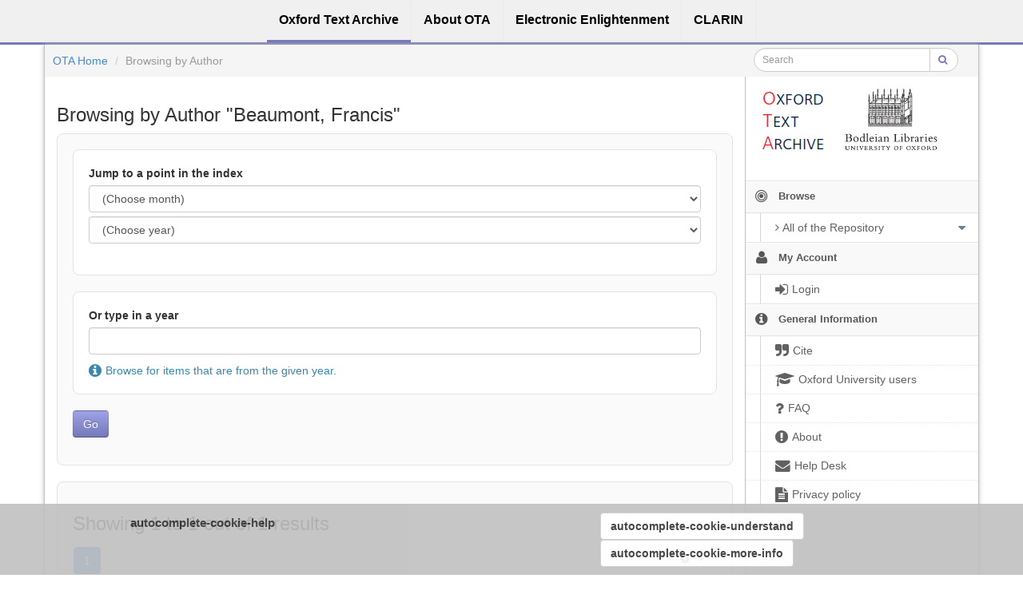

--- FILE ---
content_type: application/javascript;charset=UTF-8
request_url: https://ota.bodleian.ox.ac.uk/repository/xmlui/themes/OTA/lib/bootstrap/js/ufal.min.js
body_size: 4558
content:
"use strict";jQuery.fn.exists=function(){return this.length!==0};var ufal=ufal||{};var console=window.console||{log:function(){}};jQuery(document).ready(function(){ufal.click_event=ufal.click_event||jQuery.fn.tap?"tap":"click";if(!ufal.utils.isCookieEqual("cookie-message","hide")){var d=jQuery("<div id='cookie-div' style='z-index: 100; position: fixed; bottom: 0; width: 100%; background-color: #C0C0C0; opacity: 0.9; border-top: 1px solid #C0C0C0; display: none;'><div class='container' style='padding: 10px; font-weight: bold; color: #333333;'><div class='col-md-6 col-md-offset-1' style='padding: 2px; font-size: 110%;'>"+$.i18n._("autocomplete-cookie-help")+"</div><div class='col-md-4'><a id='hide-cookie-div' class='btn btn-default' href='#' style='margin-right: 10px; color: #333333;'><strong>"+$.i18n._("autocomplete-cookie-understand")+"</strong></a><a class='btn btn-default' style='color: #333333;' href='"+ufal.utils.get_dspace_url()+"page/cookies'><strong>"+$.i18n._("autocomplete-cookie-more-info")+"</strong></a></div></div></div>");jQuery("body").append(d);jQuery("#cookie-div").slideDown({start:function(){jQuery("#cookie-div").show()}});jQuery("#hide-cookie-div").on(ufal.click_event,function(){var e=new Date();e.setYear(e.getFullYear()+1);document.cookie="cookie-message=hide;expires="+e.toUTCString()+";path="+new URL(ufal.utils.get_dspace_url()).pathname;jQuery("#cookie-div").hide()})}jQuery("#aspect_eperson_LoginChooser_list_login-options .signon").click();var a=ufal.utils.getQueryParameter("download");if(a!=null){window.location=decodeURIComponent(a)}ufal.utils.handle_side_menu();ufal.utils.initialize_layer_slider();ufal.utils.handle_broken_images();ufal.utils.handle_static_pages_js();ufal.utils.basic_functions();ufal.utils.handle_modals();ufal.search.handle_filters();ufal.browse.handle_date_input();ufal.utils.replaced_files_and_versions();jQuery("[data-toggle='tooltip']").tooltip();jQuery("#cz_cuni_mff_ufal_UFALLicenceAgreement_field_confirm_license").addClass("btn btn-large btn-block");jQuery(".linkify").each(function(e){ufal.utils.linkify(this)});jQuery("#cz_cuni_mff_ufal_dspace_app_xmlui_aspect_statistics_GAStatisticsTransformer_field_start_date").datepicker({autoclose:true,format:"yyyy-mm-dd",forceParse:false});jQuery("#cz_cuni_mff_ufal_dspace_app_xmlui_aspect_statistics_GAStatisticsTransformer_field_end_date").datepicker({autoclose:true,format:"yyyy-mm-dd",forceParse:false});jQuery("#cz_cuni_mff_ufal_dspace_app_xmlui_aspect_statistics_GAStatisticsTransformer_field_update_range").on(ufal.click_event,function(){var g=jQuery("#cz_cuni_mff_ufal_dspace_app_xmlui_aspect_statistics_GAStatisticsTransformer_field_start_date").attr("value");var e=jQuery("#cz_cuni_mff_ufal_dspace_app_xmlui_aspect_statistics_GAStatisticsTransformer_field_end_date").attr("value");var f=window.location.href.replace(window.location.search,"");window.location=f+"?start="+g+"&end="+e});if(jQuery("#aspect_administrative_ControlPanel_cell_DEL_COL")){var c=jQuery("#aspect_administrative_ControlPanel_cell_DEL_COL");jQuery(c).append("<input type='checkbox' class='selectall'>");jQuery(".selectall").on(ufal.click_event,function(){var e=jQuery(this)[0].checked;jQuery(".todelete input[type='checkbox']").each(function(){jQuery(this)[0].checked=e})})}if(jQuery(".add-service-url")){jQuery(".add-service-url").on(ufal.click_event,function(){var h=jQuery(this).parents(".caption")[0];var j=jQuery("input[name$='_url_count']",h)[0];var i=parseInt(j.value);var g=jQuery(jQuery("tr",h)[i]).clone();var f=jQuery("input[name$='url_key_"+i+"']",g)[0];var e=jQuery("input[name$='url_value_"+i+"']",g)[0];f.name=f.name.replace(i,i+1);e.name=e.name.replace(i,i+1);f.value="";e.value="";g.insertAfter(jQuery(jQuery("tr",h)[i]));j.value=i+1;return false})}jQuery("a[data-href]").each(function(f,e){e=jQuery(e);e.attr("href",e.attr("data-href"))});var b=new Clipboard(".repo-copy-btn");b.on("success",function(g){var f=$('<span class="repo-copy-btn-tooltip" style="display: none">Copied!</span>').appendTo($(g.trigger));f.fadeIn("slow");setTimeout(function(){f.fadeOut("slow");f.remove()},1000);g.clearSelection()});jQuery("div#files_section > h4").after(jQuery('<a class="btn btn-primary" href="#" style="text-decoration:none;"><i class="fa fa-download fa-3x" style="display:block;">&nbsp;</i>'+jQuery.i18n._("download-all-cmdline")+"</a>").click(function(i){i.preventDefault();var g=$("a.filebutton[href*='bitstream']");var h=g.prop("href");h=h.substring(0,h.lastIndexOf("/"));var j="curl --remote-name-all "+h+"{";g.each(function(e,k){var l=$(this).prop("href");l=l.substring(l.lastIndexOf("/"));j+=l.split("?")[0];if(e<g.length-1){j+=","}else{j+="}"}});var f=jQuery("div#command-div");if(f.length===0){f=jQuery("<div id='command-div'>").append(jQuery('<button class="repo-copy-btn pull-right" data-clipboard-target="#command-div" />')).append(jQuery("<pre style='background-color:#d9edf7; color:#3a87ad;'>").text(j));$(this).after(f)}f.fadeToggle()}));jQuery(".select2").each(function(){jQuery(this).select2({placeholder:"Please select value",allowClear:true})})});ufal.utils={handle_side_menu:function(){jQuery("#showhidemenu").on(ufal.click_event,function(){jQuery("#main-contents").toggleClass("hidden-xs");jQuery("#options-menu").toggleClass("hidden-xs");jQuery(".jumbotron").toggleClass("hidden-xs")});jQuery("#menu-toggler").on(ufal.click_event,function(){jQuery("#sidebar").toggleClass("display");jQuery(this).toggleClass("display");return false});var c=jQuery("#sidebar").hasClass("menu-min");jQuery("#sidebar-collapse").on(ufal.click_event,function(){jQuery("#sidebar").toggleClass("menu-min");jQuery(this).find('[class*="icon-"]:eq(0)').toggleClass("icon-double-angle-right");c=jQuery("#sidebar").hasClass("menu-min");if(c){jQuery(".open > .submenu").removeClass("open")}});var d="ontouchend" in document;jQuery(".nav-list").on(ufal.click_event,function(b){var e=jQuery(b.target).closest("a");if(!e||e.length===0){return}if(!e.hasClass("dropdown-toggle")){if(c&&ufal.click_event==="tap"&&e.get(0).parentNode.parentNode===this){var a=e.find(".menu-text").get(0);if(b.target!==a&&!jQuery.contains(a,b.target)){return false}}return}var i=e.next().get(0);if(!jQuery(i).is(":visible")){var j=jQuery(i.parentNode).closest("ul");if(c&&j.hasClass("nav-list")){return}j.find("> .open > .submenu").each(function(){if(this!==i&&!jQuery(this.parentNode).hasClass("active")){jQuery(this).slideUp(200).parent().removeClass("open")}})}if(c&&jQuery(i.parentNode.parentNode).hasClass("nav-list")){return false}jQuery(i).slideToggle(200).parent().toggleClass("open");return false})},initialize_layer_slider:function(){if(jQuery("#layerslider").length>0){jQuery(".carousel").carousel();jQuery(".home-search").focus()}},handle_broken_images:function(){jQuery("img[alt!='Icon']").error(function(){jQuery(this).css("display","none")})},handle_static_pages_js:function(){jQuery(".helpdesk-tolink").each(function(){jQuery(this).attr("href",jQuery(".helpdesk").attr("href"))})},handle_modals:function(){if(jQuery("#userbox").length>0){jQuery("#download-all-button").css("visibility","visible")}},basic_functions:function(){jQuery(".hide-parent").each(function(){ufal.utils.hide_parent(jQuery(this))})},hide_parent:function(a){a.parent().hide()},linkify:function(b){var d=jQuery(b).html();var c=/(\b(https?|ftp|file):\/\/[-A-Z0-9+&@#\/%?=~_|!:,.;]*[-A-Z0-9+&@#\/%=~_|])/ig;var a=/([a-z0-9_+.%-]+@[a-z0-9.-]+\.[a-z]{2,6})/gi;d=d.replace(c,"<a target='_blank' href='$1'>$1</a>").replace(a,"<a href='mailto:$1'>$1</a>");jQuery(b).html(d)},ajax_json:function(a){var b={};jQuery.ajax({type:"GET",url:a,dataType:"json",success:function(){},data:{},async:false}).fail(function(c,d){console.log("lindat/utils failed to load data: "+d)}).done(function(c){b=c});if(b==null){console.log("lindat/utils failed to load data: did not get json")}return b},swap_map:function(c){var a={};for(var b in c){a[c[b]]=b}return a},get_dspace_url:function(){var a=document.URL.substr(0,document.URL.search("/xmlui/?"))+"/xmlui/";return a},getQueryParameter:function(b){var a=document.location.search.replace(/(^\?)/,"").split("&").map(function(c){return c=c.split("="),this[c[0]]=c[1],this}.bind({}))[0];return a[b]},isCookieExist:function(a){var b=ufal.utils.getCookie(a);if(b!=""){return true}else{return false}},isCookieEqual:function(a,c){var b=ufal.utils.getCookie(a);if(b==c){return true}else{return false}},getCookie:function(d){var b=d+"=";var a=document.cookie.split(";");for(var e=0;e<a.length;e++){var f=a[e];while(f.charAt(0)==" "){f=f.substring(1)}if(f.indexOf(b)==0){return f.substring(b.length,f.length)}}return""},replaced_files_and_versions:function(){if(jQuery("#replaced_by_alert").length>0){jQuery("#files_section").hide();jQuery("#replaced_by_alert").parent().after('<div class="row"><span class="font_smaller col-sm-12" style="margin-top: 1em;" id="show_files_info">'+$.i18n._("autocomplete-original-data-help")+'<a href="#show-files" id="show_files_link">'+$.i18n._("autocomplete-here")+"</a>.</span></div>");jQuery("#show_files_link").on("click",function(){jQuery("#show_files_info").hide();jQuery("#files_section").show();jQuery("html, body").delay(100).animate({scrollTop:jQuery("#files_section").offset().top},200)})}if(jQuery("#view-versions").length>0){var b=jQuery("#view-versions");var a=jQuery("#view-versions ul.dropdown-menu");b.on("show.bs.dropdown",function(f){var d=b.find("button");var e=d.attr("data-handle");a.toggle();if(jQuery("#view-versions ul.dropdown-menu li").length==0){d.find("img").toggle();var c=ufal.utils.get_dspace_url().replace(/xmlui\/?/,"rest");jQuery.ajax(c+"/handle/"+e).pipe(function(g){return jQuery.ajax(c+"/items/"+g.id+"/versions")}).pipe(function(l){for(var h=0;h<l.length;h++){var k=l[h];var j=jQuery("<li>");var g=jQuery("<a>").attr("href","http://hdl.handle.net/"+k.handle).text(k.name).click(function(i){i.stopPropagation()});if(k.handle===e){j.addClass("disabled");g.text(" "+g.text());g.prepend(jQuery("<span class='fa fa-caret-right'> </span>"))}a.append(j.append(g))}d.find("img").toggle()}).pipe(null,function(g){console.error(g)})}});b.on("hide.bs.dropdown",function(c){a.toggle()})}}};ufal.search={handle_filters:function(){jQuery(".selected-filter-close-icon").click(function(){var a=parseInt(jQuery(this).attr("filter_number"))+1;jQuery("input[name='filter_"+a+"'][type='text']")[0].value="";jQuery("#aspect_discovery_SimpleSearch_field_submit_apply_filter").click()});jQuery(".selected-filter-clearall").click(function(){jQuery("input[name^='filter_'][type='text']").each(function(){this.value=""});jQuery("#aspect_discovery_SimpleSearch_field_submit_apply_filter").click()});jQuery("select[name^='filter_relational_operator']").change(function(){var b=jQuery(this).val();var a=jQuery("[name^='filter_'][type='text']",jQuery(this).parent().parent());if(b=="notavailable"){a.css("visibility","hidden");a[0].value="[* TO *]"}else{a[0].value="";a.css("visibility","visible")}})}};ufal.browse={handle_date_input:function(){jQuery("#aspect_artifactbrowser_ConfigurableBrowse_field_month").change(function(){jQuery("#aspect_artifactbrowser_ConfigurableBrowse_field_starts_with").val("")});jQuery("#aspect_artifactbrowser_ConfigurableBrowse_field_year").change(function(){jQuery("#aspect_artifactbrowser_ConfigurableBrowse_field_starts_with").val("")});jQuery("#aspect_artifactbrowser_ConfigurableBrowse_field_starts_with").on("input",function(){if(jQuery(this).val()!=""){jQuery("#aspect_artifactbrowser_ConfigurableBrowse_field_month").val("-1");jQuery("#aspect_artifactbrowser_ConfigurableBrowse_field_year").val("-1")}})}};window.LindatRefBoxConfig={rest:ufal.utils.get_dspace_url().replace(/xmlui\/?/,"rest")};function simpleSearchFieldChange(d){var c=document.getElementById(d);var a=c.options[c.selectedIndex].value;var f=1;var e=new RegExp("_identifier");if(!e.test(a)){f=0}e=new RegExp("filtertype_(\\d)");var b=e.exec(d);if(b!=null){document.getElementById("aspect_discovery_SimpleSearch_field_filter_relational_operator_"+b[1]).options[f].selected=true}};